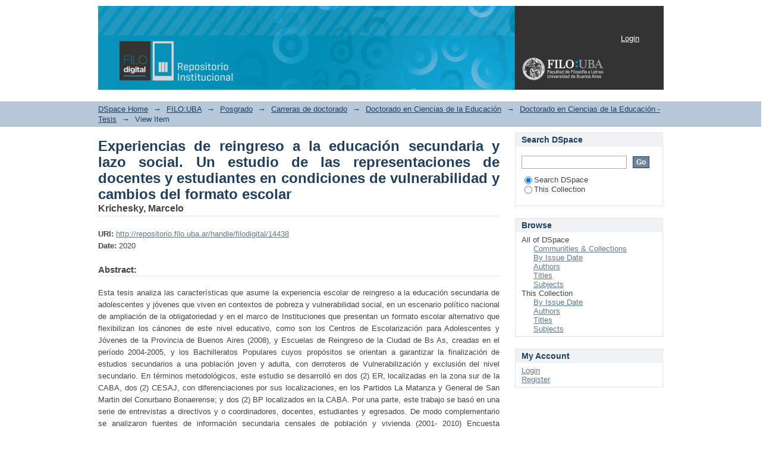

--- FILE ---
content_type: text/html;charset=utf-8
request_url: http://repositorio.filo.uba.ar/handle/filodigital/14438
body_size: 25306
content:
<?xml version="1.0" encoding="UTF-8"?>
<!DOCTYPE html PUBLIC "-//W3C//DTD XHTML 1.0 Strict//EN" "http://www.w3.org/TR/xhtml1/DTD/xhtml1-strict.dtd">
<html xmlns="http://www.w3.org/1999/xhtml" class="no-js">
<head>
<meta content="text/html; charset=UTF-8" http-equiv="Content-Type" />
<meta content="IE=edge,chrome=1" http-equiv="X-UA-Compatible" />
<meta content="width=device-width; initial-scale=1.0; maximum-scale=1.0;" name="viewport" />
<link rel="shortcut icon" href="/themes/Mirage/images/favicon.ico" />
<link rel="apple-touch-icon" href="/themes/Mirage/images/apple-touch-icon.png" />
<meta name="Generator" content="DSpace 5.2" />
<link type="text/css" rel="stylesheet" media="screen" href="/themes/Mirage/lib/css/reset.css" />
<link type="text/css" rel="stylesheet" media="screen" href="/themes/Mirage/lib/css/base.css" />
<link type="text/css" rel="stylesheet" media="screen" href="/themes/Mirage/lib/css/helper.css" />
<link type="text/css" rel="stylesheet" media="screen" href="/themes/Mirage/lib/css/jquery-ui-1.8.15.custom.css" />
<link type="text/css" rel="stylesheet" media="screen" href="/themes/Mirage/lib/css/style.css" />
<link type="text/css" rel="stylesheet" media="screen" href="/themes/Mirage/lib/css/authority-control.css" />
<link type="text/css" rel="stylesheet" media="handheld" href="/themes/Mirage/lib/css/handheld.css" />
<link type="text/css" rel="stylesheet" media="print" href="/themes/Mirage/lib/css/print.css" />
<link type="text/css" rel="stylesheet" media="all" href="/themes/Mirage/lib/css/media.css" />
<link type="application/opensearchdescription+xml" rel="search" href="http://repositorio.filo.uba.ar:80/open-search/description.xml" title="DSpace" />
<script type="text/javascript">
                                //Clear default text of empty text areas on focus
                                function tFocus(element)
                                {
                                        if (element.value == ' '){element.value='';}
                                }
                                //Clear default text of empty text areas on submit
                                function tSubmit(form)
                                {
                                        var defaultedElements = document.getElementsByTagName("textarea");
                                        for (var i=0; i != defaultedElements.length; i++){
                                                if (defaultedElements[i].value == ' '){
                                                        defaultedElements[i].value='';}}
                                }
                                //Disable pressing 'enter' key to submit a form (otherwise pressing 'enter' causes a submission to start over)
                                function disableEnterKey(e)
                                {
                                     var key;

                                     if(window.event)
                                          key = window.event.keyCode;     //Internet Explorer
                                     else
                                          key = e.which;     //Firefox and Netscape

                                     if(key == 13)  //if "Enter" pressed, then disable!
                                          return false;
                                     else
                                          return true;
                                }

                                function FnArray()
                                {
                                    this.funcs = new Array;
                                }

                                FnArray.prototype.add = function(f)
                                {
                                    if( typeof f!= "function" )
                                    {
                                        f = new Function(f);
                                    }
                                    this.funcs[this.funcs.length] = f;
                                };

                                FnArray.prototype.execute = function()
                                {
                                    for( var i=0; i < this.funcs.length; i++ )
                                    {
                                        this.funcs[i]();
                                    }
                                };

                                var runAfterJSImports = new FnArray();
            </script>
<script xmlns:i18n="http://apache.org/cocoon/i18n/2.1" type="text/javascript" src="/themes/Mirage/lib/js/modernizr-1.7.min.js"> </script>
<title>Experiencias de reingreso a la educación secundaria y lazo social. Un estudio de las representaciones de docentes y estudiantes en condiciones de vulnerabilidad y cambios del formato escolar</title>
<link rel="schema.DCTERMS" href="http://purl.org/dc/terms/" />
<link rel="schema.DC" href="http://purl.org/dc/elements/1.1/" />
<meta name="DC.contributor" content="Donini, Ana" />
<meta name="DC.contributor" content="Giovine, Renata" />
<meta name="DC.creator" content="Krichesky, Marcelo" />
<meta name="DCTERMS.dateAccepted" content="2022-06-15T15:05:24Z" scheme="DCTERMS.W3CDTF" />
<meta name="DCTERMS.available" content="2022-06-15T15:05:24Z" scheme="DCTERMS.W3CDTF" />
<meta name="DCTERMS.issued" content="2020" scheme="DCTERMS.W3CDTF" />
<meta name="DC.identifier" content="4122" />
<meta name="DC.identifier" content="http://repositorio.filo.uba.ar/handle/filodigital/14438" scheme="DCTERMS.URI" />
<meta name="DCTERMS.abstract" content="Esta tesis analiza las características que asume la experiencia escolar de reingreso a la educación secundaria de adolescentes y jóvenes que viven en contextos de pobreza y vulnerabilidad social, en un escenario político nacional de ampliación de la obligatoriedad y en el marco de Instituciones que presentan un formato escolar alternativo que flexibilizan los cánones de este nivel educativo, como son los Centros de Escolarización para Adolescentes y Jóvenes de la Provincia de Buenos Aires (2008), y Escuelas de Reingreso de la Ciudad de Bs As, creadas en el período 2004-2005, y los Bachilleratos Populares cuyos propósitos se orientan a garantizar la finalización de estudios  secundarios a una población joven y adulta, con derroteros de Vulnerabilización y exclusión del nivel secundario.&#xD;&#xA;En términos metodológicos, este estudio se desarrolló en dos (2) ER,&#xD;&#xA;localizadas en la zona sur de la CABA, dos (2) CESAJ, con diferenciaciones por sus localizaciones, en los Partidos La Matanza y General de San Martin del Conurbano Bonaerense; y dos (2) BP localizados en la CABA. Por una parte, este trabajo se basó en una serie de entrevistas a directivos y o coordinadores, docentes, estudiantes y egresados. De modo complementario se analizaron fuentes de información secundaria censales de población y vivienda (2001- 2010) Encuesta Permanente de Hogares (2006) y de Relevamientos Anuales de Información del Sistema Federal de Información Educativa del Ministerio de Educación (2006- 2015). En este marco se analizaron tendencias a las condiciones sociales de vulnerabilidad, las biografías y trayectorias escolares y una serie de indicios acerca de singularidad y diversidad que adoptan las  experiencias de reingreso en su vinculación con los procesos de sociabilidad de los adolescentes y jóvenes, como ser: una integración inestable a las condiciones de escolarización, junto con trayectorias intermitentes, formas de oposición y conformismo dinámico a las regulaciones institucionales, la configuración peculiar del oficio de alumno, en función de los diferentes formatos escolares, las anticipaciones y nuevos imaginarios de futuros educativos, diferentes formas de reconocimiento intersubjetivos y el sentido del refugio, que los estudiantes subjetivan de su experiencia por dichas instituciones bajo un sentido de formar parte o ser parte como expresión de cierta filiación y pertenencia social." xml:lang="es_AR" />
<meta name="DCTERMS.abstract" content="Fil: Krichesky, Marcelo. Universidad de Buenos Aires. Facultad de Filosofía y Letras." xml:lang="es_AR" />
<meta name="DC.format" content="application/pdf" />
<meta name="DC.language" content="es" scheme="DCTERMS.RFC1766" />
<meta name="DC.language" content="spa" scheme="DCTERMS.RFC1766" />
<meta name="DC.publisher" content="Universidad de Buenos Aires. Facultad de Filosofía y Letras" xml:lang="es_AR" />
<meta name="DC.relation" content="info:eu-repo/semantics/openAccess" />
<meta name="DC.relation" content="https://creativecommons.org/licenses/by-nc-nd/4.0/" />
<meta name="DC.subject" content="EDUCACIÓN SECUNDARIA" />
<meta name="DC.subject" content="VULNERABILIDAD SOCIAL" />
<meta name="DC.subject" content="EXPERIENCIAS DE REINGRESO" />
<meta name="DC.subject" content="RELACIONES SOCIALES" />
<meta name="DC.subject" content="ESCUELAS" />
<meta name="DC.title" content="Experiencias de reingreso a la educación secundaria y lazo social. Un estudio de las representaciones de docentes y estudiantes en condiciones de vulnerabilidad y cambios del formato escolar" xml:lang="es_AR" />
<meta name="DC.type" content="info:eu-repo/semantics/doctoralThesis" />
<meta name="DC.type" content="info:ar-repo/semantics/tesis doctoral" />
<meta name="DC.type" content="info:eu-repo/semantics/acceptedVersion" />

<meta content="EDUCACIÓN SECUNDARIA; VULNERABILIDAD SOCIAL; EXPERIENCIAS DE REINGRESO; RELACIONES SOCIALES; ESCUELAS; info:eu-repo/semantics/doctoralThesis; info:ar-repo/semantics/tesis doctoral; info:eu-repo/semantics/acceptedVersion" name="citation_keywords" />
<meta content="http://repositorio.filo.uba.ar/bitstream/filodigital/14438/1/uba_ffyl_t_2020_se_Krichesky.pdf" name="citation_pdf_url" />
<meta content="http://repositorio.filo.uba.ar/handle/filodigital/14438" name="citation_abstract_html_url" />
<meta content="Experiencias de reingreso a la educación secundaria y lazo social. Un estudio de las representaciones de docentes y estudiantes en condiciones de vulnerabilidad y cambios del formato escolar" name="citation_title" />
<meta content="Universidad de Buenos Aires. Facultad de Filosofía y Letras" name="citation_publisher" />
<meta content="es" name="citation_language" />
<meta content="2020" name="citation_date" />
<meta content="Krichesky, Marcelo" name="citation_author" />
</head><!--[if lt IE 7 ]> <body class="ie6"> <![endif]-->
                <!--[if IE 7 ]>    <body class="ie7"> <![endif]-->
                <!--[if IE 8 ]>    <body class="ie8"> <![endif]-->
                <!--[if IE 9 ]>    <body class="ie9"> <![endif]-->
                <!--[if (gt IE 9)|!(IE)]><!--><body><!--<![endif]-->
<div id="ds-main">
<div id="ds-header-wrapper">
<div class="clearfix" id="ds-header">
<a id="ds-header-logo-link" href="/">
<span id="ds-header-logo"> </span>
<span id="ds-header-logo-text">DSpace Repository</span>
</a>
<h1 xmlns:i18n="http://apache.org/cocoon/i18n/2.1" class="pagetitle visuallyhidden">Experiencias de reingreso a la educación secundaria y lazo social. Un estudio de las representaciones de docentes y estudiantes en condiciones de vulnerabilidad y cambios del formato escolar</h1>
<div id="ds-user-box">
<p>
<a href="/login">Login</a>
</p>
</div>
</div>
</div>
<div xmlns:i18n="http://apache.org/cocoon/i18n/2.1" id="ds-trail-wrapper">
<ul id="ds-trail">
<li class="ds-trail-link first-link ">
<a href="/">DSpace Home</a>
</li>
<li xmlns:i18n="http://apache.org/cocoon/i18n/2.1" xmlns="http://di.tamu.edu/DRI/1.0/" class="ds-trail-arrow">→</li>
<li class="ds-trail-link ">
<a href="/handle/filodigital/5">FILO:UBA</a>
</li>
<li class="ds-trail-arrow">→</li>
<li class="ds-trail-link ">
<a href="/handle/filodigital/10">Posgrado</a>
</li>
<li class="ds-trail-arrow">→</li>
<li class="ds-trail-link ">
<a href="/handle/filodigital/39">Carreras de doctorado</a>
</li>
<li class="ds-trail-arrow">→</li>
<li class="ds-trail-link ">
<a href="/handle/filodigital/46">Doctorado en Ciencias de la Educación</a>
</li>
<li class="ds-trail-arrow">→</li>
<li class="ds-trail-link ">
<a href="/handle/filodigital/852">Doctorado en Ciencias de la Educación - Tesis</a>
</li>
<li class="ds-trail-arrow">→</li>
<li class="ds-trail-link last-link">View Item</li>
</ul>
</div>
<div xmlns:i18n="http://apache.org/cocoon/i18n/2.1" xmlns="http://di.tamu.edu/DRI/1.0/" class="hidden" id="no-js-warning-wrapper">
<div id="no-js-warning">
<div class="notice failure">JavaScript is disabled for your browser. Some features of this site may not work without it.</div>
</div>
</div>
<div id="ds-content-wrapper">
<div class="clearfix" id="ds-content">
<div id="ds-body">
<div id="aspect_artifactbrowser_ItemViewer_div_item-view" class="ds-static-div primary">
<!-- External Metadata URL: cocoon://metadata/handle/filodigital/14438/mets.xml?rightsMDTypes=METSRIGHTS-->
<div xmlns:oreatom="http://www.openarchives.org/ore/atom/" xmlns:ore="http://www.openarchives.org/ore/terms/" xmlns:atom="http://www.w3.org/2005/Atom" class="item-summary-view-metadata">
<h1>Experiencias de reingreso a la educación secundaria y lazo social. Un estudio de las representaciones de docentes y estudiantes en condiciones de vulnerabilidad y cambios del formato escolar</h1>
<div class="simple-item-view-authors">Krichesky, Marcelo</div>
<div class="simple-item-view-other">
<span class="bold">URI:</span>
<span xmlns:i18n="http://apache.org/cocoon/i18n/2.1">
<a href="http://repositorio.filo.uba.ar/handle/filodigital/14438">http://repositorio.filo.uba.ar/handle/filodigital/14438</a>
</span>
</div>
<div class="simple-item-view-other">
<span class="bold">Date:</span>
<span xmlns:i18n="http://apache.org/cocoon/i18n/2.1">2020</span>
</div>
<div class="simple-item-view-description">
<h3>Abstract:</h3>
<div xmlns:i18n="http://apache.org/cocoon/i18n/2.1">
<div class="spacer"> </div>Esta tesis analiza las características que asume la experiencia escolar de reingreso a la educación secundaria de adolescentes y jóvenes que viven en contextos de pobreza y vulnerabilidad social, en un escenario político nacional de ampliación de la obligatoriedad y en el marco de Instituciones que presentan un formato escolar alternativo que flexibilizan los cánones de este nivel educativo, como son los Centros de Escolarización para Adolescentes y Jóvenes de la Provincia de Buenos Aires (2008), y Escuelas de Reingreso de la Ciudad de Bs As, creadas en el período 2004-2005, y los Bachilleratos Populares cuyos propósitos se orientan a garantizar la finalización de estudios  secundarios a una población joven y adulta, con derroteros de Vulnerabilización y exclusión del nivel secundario.&#13;
En términos metodológicos, este estudio se desarrolló en dos (2) ER,&#13;
localizadas en la zona sur de la CABA, dos (2) CESAJ, con diferenciaciones por sus localizaciones, en los Partidos La Matanza y General de San Martin del Conurbano Bonaerense; y dos (2) BP localizados en la CABA. Por una parte, este trabajo se basó en una serie de entrevistas a directivos y o coordinadores, docentes, estudiantes y egresados. De modo complementario se analizaron fuentes de información secundaria censales de población y vivienda (2001- 2010) Encuesta Permanente de Hogares (2006) y de Relevamientos Anuales de Información del Sistema Federal de Información Educativa del Ministerio de Educación (2006- 2015). En este marco se analizaron tendencias a las condiciones sociales de vulnerabilidad, las biografías y trayectorias escolares y una serie de indicios acerca de singularidad y diversidad que adoptan las  experiencias de reingreso en su vinculación con los procesos de sociabilidad de los adolescentes y jóvenes, como ser: una integración inestable a las condiciones de escolarización, junto con trayectorias intermitentes, formas de oposición y conformismo dinámico a las regulaciones institucionales, la configuración peculiar del oficio de alumno, en función de los diferentes formatos escolares, las anticipaciones y nuevos imaginarios de futuros educativos, diferentes formas de reconocimiento intersubjetivos y el sentido del refugio, que los estudiantes subjetivan de su experiencia por dichas instituciones bajo un sentido de formar parte o ser parte como expresión de cierta filiación y pertenencia social.<div class="spacer"> </div>Fil: Krichesky, Marcelo. Universidad de Buenos Aires. Facultad de Filosofía y Letras.<div class="spacer"> </div>
</div>
</div>
<p class="ds-paragraph item-view-toggle item-view-toggle-bottom">
<a href="/handle/filodigital/14438?show=full">Show full item record</a>
</p>
</div>
<h2 xmlns:i18n="http://apache.org/cocoon/i18n/2.1" xmlns:oreatom="http://www.openarchives.org/ore/atom/" xmlns:ore="http://www.openarchives.org/ore/terms/" xmlns:atom="http://www.w3.org/2005/Atom">Files in this item</h2>
<div xmlns:i18n="http://apache.org/cocoon/i18n/2.1" xmlns:oreatom="http://www.openarchives.org/ore/atom/" xmlns:ore="http://www.openarchives.org/ore/terms/" xmlns:atom="http://www.w3.org/2005/Atom" class="file-list">
<div class="file-wrapper clearfix">
<div style="width: 80px;" class="thumbnail-wrapper">
<a class="image-link" href="/bitstream/handle/filodigital/14438/uba_ffyl_t_2020_se_Krichesky.pdf?sequence=1&amp;isAllowed=y">
<img style="height: 80px;" src="/themes/Mirage/images/mime.png" alt="Icon" />
</a>
</div>
<div style="height: 80px;" class="file-metadata">
<div>
<span class="bold">Name:</span>
<span xmlns:i18n="http://apache.org/cocoon/i18n/2.1" title="uba_ffyl_t_2020_se_Krichesky.pdf">uba_ffyl_t_2020_s ...</span>
</div>
<div>
<span class="bold">Size:</span>
<span xmlns:i18n="http://apache.org/cocoon/i18n/2.1">4.243Mb</span>
</div>
<div xmlns:i18n="http://apache.org/cocoon/i18n/2.1">
<span class="bold">Format:</span>
<span xmlns:i18n="http://apache.org/cocoon/i18n/2.1">PDF</span>
</div>
</div>
<div xmlns:i18n="http://apache.org/cocoon/i18n/2.1" style="height: 80px;" class="file-link">
<a href="/bitstream/handle/filodigital/14438/uba_ffyl_t_2020_se_Krichesky.pdf?sequence=1&amp;isAllowed=y">View/<wbr xmlns:i18n="http://apache.org/cocoon/i18n/2.1" />Open</a>
</div>
</div>
</div>
<h2 class="ds-list-head">This item appears in the following Collection(s)</h2>
<ul xmlns:i18n="http://apache.org/cocoon/i18n/2.1" xmlns="http://di.tamu.edu/DRI/1.0/" xmlns:oreatom="http://www.openarchives.org/ore/atom/" xmlns:ore="http://www.openarchives.org/ore/terms/" xmlns:atom="http://www.w3.org/2005/Atom" class="ds-referenceSet-list">
<!-- External Metadata URL: cocoon://metadata/handle/filodigital/1823/mets.xml-->
<li>
<a href="/handle/filodigital/1823">Tesis de doctorado</a>
<br />
</li>
<!-- External Metadata URL: cocoon://metadata/handle/filodigital/1829/mets.xml-->
<li>
<a href="/handle/filodigital/1829">Biblioteca Central Prof. Augusto Raúl Cortazar - Depósito legal - Tesis</a>
<br />
</li>
<!-- External Metadata URL: cocoon://metadata/handle/filodigital/852/mets.xml-->
<li>
<a href="/handle/filodigital/852">Doctorado en Ciencias de la Educación - Tesis</a>
<br />
</li>
</ul>
</div>
</div>
<div id="ds-options-wrapper">
<div id="ds-options">
<h1 class="ds-option-set-head" id="ds-search-option-head">Search DSpace</h1>
<div xmlns:i18n="http://apache.org/cocoon/i18n/2.1" class="ds-option-set" id="ds-search-option">
<form method="post" id="ds-search-form" action="/discover">
<fieldset>
<input type="text" class="ds-text-field " name="query" />
<input xmlns:i18n="http://apache.org/cocoon/i18n/2.1" value="Go" type="submit" name="submit" class="ds-button-field " onclick="&#10;                                        var radio = document.getElementById(&quot;ds-search-form-scope-container&quot;);&#10;                                        if (radio != undefined &amp;&amp; radio.checked)&#10;                                        {&#10;                                        var form = document.getElementById(&quot;ds-search-form&quot;);&#10;                                        form.action=&#10;                                    &quot;/handle/&quot; + radio.value + &quot;/discover&quot; ; &#10;                                        }&#10;                                    " />
<label>
<input checked="checked" value="" name="scope" type="radio" id="ds-search-form-scope-all" />Search DSpace</label>
<br xmlns:i18n="http://apache.org/cocoon/i18n/2.1" />
<label>
<input name="scope" type="radio" id="ds-search-form-scope-container" value="filodigital/852" />This Collection</label>
</fieldset>
</form>
</div>
<h1 xmlns:i18n="http://apache.org/cocoon/i18n/2.1" class="ds-option-set-head">Browse</h1>
<div xmlns:i18n="http://apache.org/cocoon/i18n/2.1" xmlns="http://di.tamu.edu/DRI/1.0/" id="aspect_viewArtifacts_Navigation_list_browse" class="ds-option-set">
<ul class="ds-options-list">
<li>
<h2 class="ds-sublist-head">All of DSpace</h2>
<ul xmlns:i18n="http://apache.org/cocoon/i18n/2.1" xmlns="http://di.tamu.edu/DRI/1.0/" class="ds-simple-list sublist">
<li class="ds-simple-list-item">
<a href="/community-list">Communities &amp; Collections</a>
</li>
<li xmlns:i18n="http://apache.org/cocoon/i18n/2.1" xmlns="http://di.tamu.edu/DRI/1.0/" class="ds-simple-list-item">
<a href="/browse?type=dateissued">By Issue Date</a>
</li>
<li xmlns:i18n="http://apache.org/cocoon/i18n/2.1" xmlns="http://di.tamu.edu/DRI/1.0/" class="ds-simple-list-item">
<a href="/browse?type=author">Authors</a>
</li>
<li xmlns:i18n="http://apache.org/cocoon/i18n/2.1" xmlns="http://di.tamu.edu/DRI/1.0/" class="ds-simple-list-item">
<a href="/browse?type=title">Titles</a>
</li>
<li xmlns:i18n="http://apache.org/cocoon/i18n/2.1" xmlns="http://di.tamu.edu/DRI/1.0/" class="ds-simple-list-item">
<a href="/browse?type=subject">Subjects</a>
</li>
</ul>
</li>
<li xmlns:i18n="http://apache.org/cocoon/i18n/2.1" xmlns="http://di.tamu.edu/DRI/1.0/">
<h2 class="ds-sublist-head">This Collection</h2>
<ul xmlns:i18n="http://apache.org/cocoon/i18n/2.1" xmlns="http://di.tamu.edu/DRI/1.0/" class="ds-simple-list sublist">
<li class="ds-simple-list-item">
<a href="/handle/filodigital/852/browse?type=dateissued">By Issue Date</a>
</li>
<li xmlns:i18n="http://apache.org/cocoon/i18n/2.1" xmlns="http://di.tamu.edu/DRI/1.0/" class="ds-simple-list-item">
<a href="/handle/filodigital/852/browse?type=author">Authors</a>
</li>
<li xmlns:i18n="http://apache.org/cocoon/i18n/2.1" xmlns="http://di.tamu.edu/DRI/1.0/" class="ds-simple-list-item">
<a href="/handle/filodigital/852/browse?type=title">Titles</a>
</li>
<li xmlns:i18n="http://apache.org/cocoon/i18n/2.1" xmlns="http://di.tamu.edu/DRI/1.0/" class="ds-simple-list-item">
<a href="/handle/filodigital/852/browse?type=subject">Subjects</a>
</li>
</ul>
</li>
</ul>
</div>
<h1 xmlns:i18n="http://apache.org/cocoon/i18n/2.1" xmlns="http://di.tamu.edu/DRI/1.0/" class="ds-option-set-head">My Account</h1>
<div xmlns:i18n="http://apache.org/cocoon/i18n/2.1" xmlns="http://di.tamu.edu/DRI/1.0/" id="aspect_viewArtifacts_Navigation_list_account" class="ds-option-set">
<ul class="ds-simple-list">
<li class="ds-simple-list-item">
<a href="/login">Login</a>
</li>
<li xmlns:i18n="http://apache.org/cocoon/i18n/2.1" xmlns="http://di.tamu.edu/DRI/1.0/" class="ds-simple-list-item">
<a href="/register">Register</a>
</li>
</ul>
</div>
</div>
</div>

</div>
</div>
<div xmlns:i18n="http://apache.org/cocoon/i18n/2.1" xmlns="http://di.tamu.edu/DRI/1.0/" id="ds-footer-wrapper">
<div id="ds-footer">
<div id="ds-footer-left">
<a target="_blank" href="http://www.filo.uba.ar/">Facultad de Filosofía y Letras </a> Copyright © 2016  
<br />
<a target="_blank" href="http://www.dspace.org/">DSpace Software </a> Copyright 2002-2015 <a target="_blank" href="http://www.duraspace.org/">DuraSpace </a>
</div>
<div id="ds-footer-right">
<span class="theme-by">Theme by </span>
<a id="ds-footer-logo-link" href="http://atmire.com" target="_blank" title="@mire NV">
<span id="ds-footer-logo"> </span>
</a>
</div>
<div id="ds-footer-links">
<a href="/contact">Contact Us</a> | <a xmlns:i18n="http://apache.org/cocoon/i18n/2.1" href="/feedback">Send Feedback</a>
</div>
<a xmlns:i18n="http://apache.org/cocoon/i18n/2.1" class="hidden" href="/htmlmap"> </a>
</div>
</div>
</div>
<script src="http://ajax.googleapis.com/ajax/libs/jquery/1.6.2/jquery.min.js" type="text/javascript"> </script>
<script type="text/javascript">!window.jQuery && document.write('<script type="text/javascript" src="/static/js/jquery-1.6.2.min.js"> <\/script>')</script>
<script type="text/javascript" src="/themes/Mirage/lib/js/jquery-ui-1.8.15.custom.min.js"> </script><!--[if lt IE 7 ]>
<script type="text/javascript" src="/themes/Mirage/lib/js/DD_belatedPNG_0.0.8a.js?v=1"> </script>
<script type="text/javascript">DD_belatedPNG.fix('#ds-header-logo');DD_belatedPNG.fix('#ds-footer-logo');$.each($('img[src$=png]'), function() {DD_belatedPNG.fixPng(this);});</script><![endif]-->
<script type="text/javascript">
            runAfterJSImports.execute();
        </script>
<script type="text/javascript">
                         if(typeof window.orcid === 'undefined'){
                            window.orcid={};
                          };
                        window.orcid.contextPath= '';window.orcid.themePath= '/themes/Mirage';</script></body></html>
